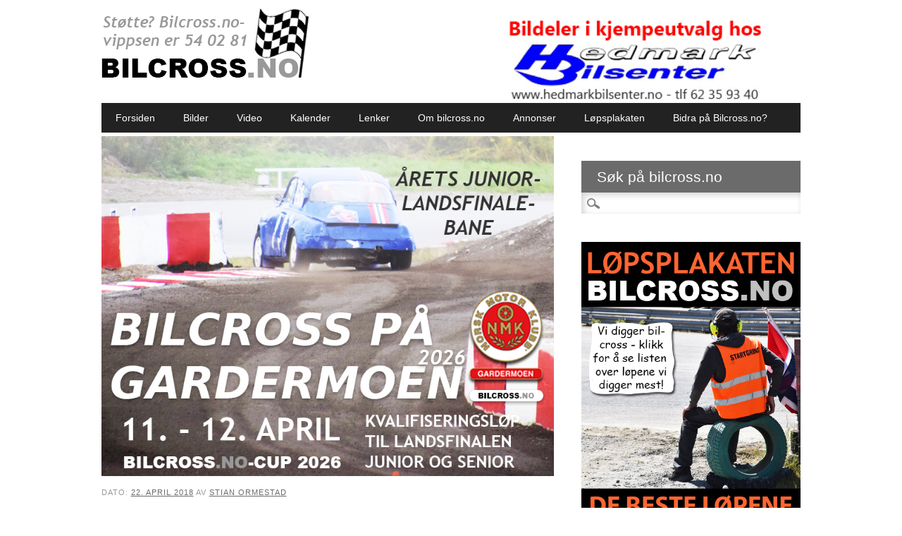

--- FILE ---
content_type: text/html; charset=UTF-8
request_url: https://www.bilcross.no/2018/04/22/tro-ei-stian-hoels-forste-seier/
body_size: 80430
content:
<!DOCTYPE html>

<html lang="nb-NO" class="no-js">

<head>

<meta charset="UTF-8" />

<meta name="viewport" content="width=device-width, initial-scale=1" />

<title>Tro det eller ei - dette var Stian Hoels første seier! - Bilcross.no</title>

<link rel="profile" href="http://gmpg.org/xfn/11" />

<link rel="pingback" href="https://www.bilcross.no/xmlrpc.php" />



<meta name='robots' content='index, follow, max-image-preview:large, max-snippet:-1, max-video-preview:-1' />

	<!-- This site is optimized with the Yoast SEO plugin v20.11 - https://yoast.com/wordpress/plugins/seo/ -->
	<link rel="canonical" href="https://www.bilcross.no/2018/04/22/tro-ei-stian-hoels-forste-seier/" />
	<meta property="og:locale" content="nb_NO" />
	<meta property="og:type" content="article" />
	<meta property="og:title" content="Tro det eller ei - dette var Stian Hoels første seier! - Bilcross.no" />
	<meta property="og:description" content="ROPPECROSSEN: Stian Hoel har alltid hengt med i toppen, men aldri klatret helt til topps før i Roppecrossen 2018. Se Bilcross.no-bildene fra Roppecrossen 2018 – oppdatert! Roppecrossen 2018 gikk av stabelen lørdag 21. april, etter en enorm dugnadsinnsats for å få banen klar etter en lang og snørik vinter. Det ble noen som fikk hilse grundig på [&hellip;]" />
	<meta property="og:url" content="https://www.bilcross.no/2018/04/22/tro-ei-stian-hoels-forste-seier/" />
	<meta property="og:site_name" content="Bilcross.no" />
	<meta property="article:publisher" content="https://www.facebook.com/bilcross.no/" />
	<meta property="article:published_time" content="2018-04-22T09:07:20+00:00" />
	<meta property="article:modified_time" content="2018-04-22T09:31:26+00:00" />
	<meta property="og:image" content="https://bilcross.blob.core.windows.net/files/2018/04/BC18_ROPPECROSSEN_300.jpg" />
	<meta property="og:image:width" content="6000" />
	<meta property="og:image:height" content="4000" />
	<meta property="og:image:type" content="image/jpeg" />
	<meta name="author" content="Stian Ormestad" />
	<meta name="twitter:card" content="summary_large_image" />
	<meta name="twitter:label1" content="Skrevet av" />
	<meta name="twitter:data1" content="Stian Ormestad" />
	<meta name="twitter:label2" content="Ansl. lesetid" />
	<meta name="twitter:data2" content="6 minutter" />
	<script type="application/ld+json" class="yoast-schema-graph">{"@context":"https://schema.org","@graph":[{"@type":"WebPage","@id":"https://www.bilcross.no/2018/04/22/tro-ei-stian-hoels-forste-seier/","url":"https://www.bilcross.no/2018/04/22/tro-ei-stian-hoels-forste-seier/","name":"Tro det eller ei - dette var Stian Hoels første seier! - Bilcross.no","isPartOf":{"@id":"https://www.bilcross.no/#website"},"primaryImageOfPage":{"@id":"https://www.bilcross.no/2018/04/22/tro-ei-stian-hoels-forste-seier/#primaryimage"},"image":{"@id":"https://www.bilcross.no/2018/04/22/tro-ei-stian-hoels-forste-seier/#primaryimage"},"thumbnailUrl":"https://bilcross.blob.core.windows.net/files/2018/04/BC18_ROPPECROSSEN_300.jpg","datePublished":"2018-04-22T09:07:20+00:00","dateModified":"2018-04-22T09:31:26+00:00","author":{"@id":"https://www.bilcross.no/#/schema/person/25567728d99ba2f8434671cc880ee066"},"breadcrumb":{"@id":"https://www.bilcross.no/2018/04/22/tro-ei-stian-hoels-forste-seier/#breadcrumb"},"inLanguage":"nb-NO","potentialAction":[{"@type":"ReadAction","target":["https://www.bilcross.no/2018/04/22/tro-ei-stian-hoels-forste-seier/"]}]},{"@type":"ImageObject","inLanguage":"nb-NO","@id":"https://www.bilcross.no/2018/04/22/tro-ei-stian-hoels-forste-seier/#primaryimage","url":"https://bilcross.blob.core.windows.net/files/2018/04/BC18_ROPPECROSSEN_300.jpg","contentUrl":"https://bilcross.blob.core.windows.net/files/2018/04/BC18_ROPPECROSSEN_300.jpg","width":6000,"height":4000},{"@type":"BreadcrumbList","@id":"https://www.bilcross.no/2018/04/22/tro-ei-stian-hoels-forste-seier/#breadcrumb","itemListElement":[{"@type":"ListItem","position":1,"name":"Hjem","item":"https://www.bilcross.no/"},{"@type":"ListItem","position":2,"name":"Tro det eller ei &#8211; dette var Stian Hoels første seier!"}]},{"@type":"WebSite","@id":"https://www.bilcross.no/#website","url":"https://www.bilcross.no/","name":"Bilcross.no","description":"bilsport på sitt beste og billigste","potentialAction":[{"@type":"SearchAction","target":{"@type":"EntryPoint","urlTemplate":"https://www.bilcross.no/?s={search_term_string}"},"query-input":"required name=search_term_string"}],"inLanguage":"nb-NO"},{"@type":"Person","@id":"https://www.bilcross.no/#/schema/person/25567728d99ba2f8434671cc880ee066","name":"Stian Ormestad","image":{"@type":"ImageObject","inLanguage":"nb-NO","@id":"https://www.bilcross.no/#/schema/person/image/","url":"https://secure.gravatar.com/avatar/8870897f07eccb5dfaeef54d783067e1?s=96&d=mm&r=g","contentUrl":"https://secure.gravatar.com/avatar/8870897f07eccb5dfaeef54d783067e1?s=96&d=mm&r=g","caption":"Stian Ormestad"},"url":"https://www.bilcross.no/author/stian/"}]}</script>
	<!-- / Yoast SEO plugin. -->


<link rel="alternate" type="application/rss+xml" title="Bilcross.no &raquo; strøm" href="https://www.bilcross.no/feed/" />
<link rel="alternate" type="application/rss+xml" title="Bilcross.no &raquo; kommentarstrøm" href="https://www.bilcross.no/comments/feed/" />
<link rel="alternate" type="application/rss+xml" title="Bilcross.no &raquo; Tro det eller ei &#8211; dette var Stian Hoels første seier! kommentarstrøm" href="https://www.bilcross.no/2018/04/22/tro-ei-stian-hoels-forste-seier/feed/" />
<script type="text/javascript">
window._wpemojiSettings = {"baseUrl":"https:\/\/s.w.org\/images\/core\/emoji\/14.0.0\/72x72\/","ext":".png","svgUrl":"https:\/\/s.w.org\/images\/core\/emoji\/14.0.0\/svg\/","svgExt":".svg","source":{"concatemoji":"https:\/\/www.bilcross.no\/wp-includes\/js\/wp-emoji-release.min.js?ver=875f62a869e28482c8277400a69b0fdb"}};
/*! This file is auto-generated */
!function(e,a,t){var n,r,o,i=a.createElement("canvas"),p=i.getContext&&i.getContext("2d");function s(e,t){p.clearRect(0,0,i.width,i.height),p.fillText(e,0,0);e=i.toDataURL();return p.clearRect(0,0,i.width,i.height),p.fillText(t,0,0),e===i.toDataURL()}function c(e){var t=a.createElement("script");t.src=e,t.defer=t.type="text/javascript",a.getElementsByTagName("head")[0].appendChild(t)}for(o=Array("flag","emoji"),t.supports={everything:!0,everythingExceptFlag:!0},r=0;r<o.length;r++)t.supports[o[r]]=function(e){if(p&&p.fillText)switch(p.textBaseline="top",p.font="600 32px Arial",e){case"flag":return s("\ud83c\udff3\ufe0f\u200d\u26a7\ufe0f","\ud83c\udff3\ufe0f\u200b\u26a7\ufe0f")?!1:!s("\ud83c\uddfa\ud83c\uddf3","\ud83c\uddfa\u200b\ud83c\uddf3")&&!s("\ud83c\udff4\udb40\udc67\udb40\udc62\udb40\udc65\udb40\udc6e\udb40\udc67\udb40\udc7f","\ud83c\udff4\u200b\udb40\udc67\u200b\udb40\udc62\u200b\udb40\udc65\u200b\udb40\udc6e\u200b\udb40\udc67\u200b\udb40\udc7f");case"emoji":return!s("\ud83e\udef1\ud83c\udffb\u200d\ud83e\udef2\ud83c\udfff","\ud83e\udef1\ud83c\udffb\u200b\ud83e\udef2\ud83c\udfff")}return!1}(o[r]),t.supports.everything=t.supports.everything&&t.supports[o[r]],"flag"!==o[r]&&(t.supports.everythingExceptFlag=t.supports.everythingExceptFlag&&t.supports[o[r]]);t.supports.everythingExceptFlag=t.supports.everythingExceptFlag&&!t.supports.flag,t.DOMReady=!1,t.readyCallback=function(){t.DOMReady=!0},t.supports.everything||(n=function(){t.readyCallback()},a.addEventListener?(a.addEventListener("DOMContentLoaded",n,!1),e.addEventListener("load",n,!1)):(e.attachEvent("onload",n),a.attachEvent("onreadystatechange",function(){"complete"===a.readyState&&t.readyCallback()})),(e=t.source||{}).concatemoji?c(e.concatemoji):e.wpemoji&&e.twemoji&&(c(e.twemoji),c(e.wpemoji)))}(window,document,window._wpemojiSettings);
</script>
<style type="text/css">
img.wp-smiley,
img.emoji {
	display: inline !important;
	border: none !important;
	box-shadow: none !important;
	height: 1em !important;
	width: 1em !important;
	margin: 0 0.07em !important;
	vertical-align: -0.1em !important;
	background: none !important;
	padding: 0 !important;
}
</style>
	<link rel='stylesheet' id='classic-theme-styles-css' href='https://www.bilcross.no/wp-includes/css/classic-themes.min.css?ver=875f62a869e28482c8277400a69b0fdb' type='text/css' media='all' />
<link rel='stylesheet' id='wc-gallery-style-css' href='https://www.bilcross.no/wp-content/plugins/wc-gallery/includes/css/style.css?ver=1.67' type='text/css' media='all' />
<link rel='stylesheet' id='wc-gallery-popup-style-css' href='https://www.bilcross.no/wp-content/plugins/wc-gallery/includes/css/magnific-popup.css?ver=1.1.0' type='text/css' media='all' />
<link rel='stylesheet' id='wc-gallery-flexslider-style-css' href='https://www.bilcross.no/wp-content/plugins/wc-gallery/includes/vendors/flexslider/flexslider.css?ver=2.6.1' type='text/css' media='all' />
<link rel='stylesheet' id='wc-gallery-owlcarousel-style-css' href='https://www.bilcross.no/wp-content/plugins/wc-gallery/includes/vendors/owlcarousel/assets/owl.carousel.css?ver=2.1.4' type='text/css' media='all' />
<link rel='stylesheet' id='wc-gallery-owlcarousel-theme-style-css' href='https://www.bilcross.no/wp-content/plugins/wc-gallery/includes/vendors/owlcarousel/assets/owl.theme.default.css?ver=2.1.4' type='text/css' media='all' />
<link rel='stylesheet' id='wp-polls-css' href='https://www.bilcross.no/wp-content/plugins/wp-polls/polls-css.css?ver=2.77.1' type='text/css' media='all' />
<style id='wp-polls-inline-css' type='text/css'>
.wp-polls .pollbar {
	margin: 1px;
	font-size: 6px;
	line-height: 8px;
	height: 8px;
	background-image: url('https://www.bilcross.no/wp-content/plugins/wp-polls/images/default/pollbg.gif');
	border: 1px solid #c8c8c8;
}

</style>
<link rel='stylesheet' id='newswire_style-css' href='https://www.bilcross.no/wp-content/themes/the-newswire/style.css?ver=875f62a869e28482c8277400a69b0fdb' type='text/css' media='all' />
<script type='text/javascript' src='https://www.bilcross.no/wp-includes/js/jquery/jquery.min.js?ver=3.6.4' id='jquery-core-js'></script>
<script type='text/javascript' src='https://www.bilcross.no/wp-includes/js/jquery/jquery-migrate.min.js?ver=3.4.0' id='jquery-migrate-js'></script>
<script type='text/javascript' id='samLayout-js-extra'>
/* <![CDATA[ */
var samAjax = {"ajaxurl":"https:\/\/www.bilcross.no\/wp-content\/plugins\/simple-ads-manager\/sam-ajax.php","loadurl":"https:\/\/www.bilcross.no\/wp-content\/plugins\/simple-ads-manager\/sam-ajax-loader.php","load":"","mailer":"1","clauses":"[base64]","doStats":"0","container":"sam-container","place":"sam-place","ad":"sam-ad"};
/* ]]> */
</script>
<script type='text/javascript' src='https://www.bilcross.no/wp-content/plugins/simple-ads-manager/js/sam-layout.min.js?ver=2.9.8.125' id='samLayout-js'></script>
<script type='text/javascript' src='https://www.bilcross.no/wp-content/themes/the-newswire/library/js/modernizr-2.6.2.min.js?ver=2.6.2' id='modernizr-js'></script>
<script type='text/javascript' src='https://www.bilcross.no/wp-includes/js/imagesloaded.min.js?ver=4.1.4' id='imagesloaded-js'></script>
<script type='text/javascript' src='https://www.bilcross.no/wp-content/themes/the-newswire/library/js/jquery.cycle2.min.js?ver=875f62a869e28482c8277400a69b0fdb' id='cycle2-js'></script>
<script type='text/javascript' src='https://www.bilcross.no/wp-content/themes/the-newswire/library/js/jquery.cycle2.tile.min.js?ver=875f62a869e28482c8277400a69b0fdb' id='cycle2_tile-js'></script>
<script type='text/javascript' src='https://www.bilcross.no/wp-content/themes/the-newswire/library/js/jquery.cycle2.shuffle.min.js?ver=875f62a869e28482c8277400a69b0fdb' id='cycle2_shuffle-js'></script>
<script type='text/javascript' src='https://www.bilcross.no/wp-content/themes/the-newswire/library/js/jquery.cycle2.scrollVert.min.js?ver=875f62a869e28482c8277400a69b0fdb' id='cycle2_scrollvert-js'></script>
<script type='text/javascript' src='https://www.bilcross.no/wp-includes/js/masonry.min.js?ver=4.2.2' id='masonry-js'></script>
<script type='text/javascript' src='https://www.bilcross.no/wp-includes/js/jquery/jquery.masonry.min.js?ver=3.1.2b' id='jquery-masonry-js'></script>
<script type='text/javascript' src='https://www.bilcross.no/wp-content/themes/the-newswire/library/js/scripts.js?ver=1.0.0' id='newswire_custom_js-js'></script>
<link rel="https://api.w.org/" href="https://www.bilcross.no/wp-json/" /><link rel="alternate" type="application/json" href="https://www.bilcross.no/wp-json/wp/v2/posts/13815" /><link rel="EditURI" type="application/rsd+xml" title="RSD" href="https://www.bilcross.no/xmlrpc.php?rsd" />
<link rel="wlwmanifest" type="application/wlwmanifest+xml" href="https://www.bilcross.no/wp-includes/wlwmanifest.xml" />

<link rel='shortlink' href='https://www.bilcross.no/?p=13815' />
<link rel="alternate" type="application/json+oembed" href="https://www.bilcross.no/wp-json/oembed/1.0/embed?url=https%3A%2F%2Fwww.bilcross.no%2F2018%2F04%2F22%2Ftro-ei-stian-hoels-forste-seier%2F" />
<link rel="alternate" type="text/xml+oembed" href="https://www.bilcross.no/wp-json/oembed/1.0/embed?url=https%3A%2F%2Fwww.bilcross.no%2F2018%2F04%2F22%2Ftro-ei-stian-hoels-forste-seier%2F&#038;format=xml" />
	<style id="newswire-color-settings">
		        a, a:visited, .entry-title a:hover, .post-content ol li:before, .post-content ul li:before, .colortxt { 
            color: #6b6b6b;
        }
        
        #search-box-wrap, #social-media a, #search-icon, nav[role=navigation] .menu > ul li a:hover, nav[role=navigation] .menu ul li.current-menu-item a, .nav ul li.current_page_item a, nav[role=navigation] .menu ul li.current_page_item a, .cat-meta-color, .colorbar, .pagination li a:hover, .pagination li.active a, #comment-nav-above a, #comment-nav-below a, #nav-above a:hover, #nav-below a:hover, #image-navigation a:hover, #sidebar .widget-title,  .commentlist .comment-reply-link, .commentlist .comment-reply-login, #respond #submit:hover {
            background-color: #6b6b6b;
        }
        
				
				
		    </style>
	






</head>



<body class="post-template-default single single-post postid-13815 single-format-standard">












<div id="wrapper">



    <div id="search-box-wrap">

        <div id="search-box">

           <div id="close-x">x</div>

           <form role="search" method="get" id="searchform" class="searchform" action="https://www.bilcross.no/">
				<div>
					<label class="screen-reader-text" for="s">Søk etter:</label>
					<input type="text" value="" name="s" id="s" />
					<input type="submit" id="searchsubmit" value="Søk" />
				</div>
			</form>
        </div>

    </div>

    

    <div id="container">

        

    

        <header id="branding" role="banner">

      



          <div id="top-head" >





           





            <div id="top-nav" class="clearfix">

 

              <!--  <div class="cur-date">19. January 2026</div>-->

                
            </div>

          

            <div id="social-media">

            

                
                

                
                

                
                

                
                

                
                

                
                

                
                

                
                

                
                

                
                

                
                

                
                

                
                

             <!--   <div id="search-icon"></div>-->

    

            </div>

            

          </div>

        

          <div id="inner-header" class="clearfix">

          

            <div id="site-heading">

                
                <div id="site-logo"><a href="https://www.bilcross.no/" title="Bilcross.no" rel="home"><img src="https://bilcross.blob.core.windows.net/files/2023/01/logo-nettside-2023_NETT.jpg" alt="Bilcross.no" /></a></div>

                
            </div>

            

            

              <div id="newswire-banner" style="padding-top:20px">

          	
<!-- Add 468x60 Banner Code Below This Comment -->

<div class="ad"><div id='c4034_89_1' class='sam-container sam-place' data-sam='1'><a  href='https://www.hedmarkbilsenter.no/' target='_blank'><img src='https://bilcross.blob.core.windows.net/files/2024/12/Hedemark-bilsenter-logo-annonse-2025_NETT.jpg'  alt=''  /></a></div></div>

          </div>

    

            <div class="clearfix"></div>

          </div>

          

            <nav id="access" role="navigation">

                <h1 class="assistive-text section-heading">Main menu</h1>

                <div class="skip-link screen-reader-text"><a href="#content" title="Skip to content">Skip to content</a></div>

    

                <div class="menu"><ul id="menu-meny" class="menu"><li id="menu-item-30" class="menu-item menu-item-type-custom menu-item-object-custom menu-item-30"><a href="/">Forsiden</a></li>
<li id="menu-item-27" class="menu-item menu-item-type-taxonomy menu-item-object-category menu-item-27"><a href="https://www.bilcross.no/category/bilder/">Bilder</a></li>
<li id="menu-item-28" class="menu-item menu-item-type-taxonomy menu-item-object-category menu-item-28"><a href="https://www.bilcross.no/category/filmer/">Video</a></li>
<li id="menu-item-432" class="menu-item menu-item-type-post_type menu-item-object-page menu-item-432"><a href="https://www.bilcross.no/kalender/">Kalender</a></li>
<li id="menu-item-34" class="menu-item menu-item-type-post_type menu-item-object-page menu-item-34"><a href="https://www.bilcross.no/lenker/">Lenker</a></li>
<li id="menu-item-44" class="menu-item menu-item-type-post_type menu-item-object-page menu-item-44"><a href="https://www.bilcross.no/om-bilcross-no/">Om bilcross.no</a></li>
<li id="menu-item-470" class="menu-item menu-item-type-post_type menu-item-object-page menu-item-470"><a href="https://www.bilcross.no/annonser-pa-bilcross-no/">Annonser</a></li>
<li id="menu-item-562" class="menu-item menu-item-type-post_type menu-item-object-page menu-item-562"><a href="https://www.bilcross.no/lopsplakaten-bilcross-no/">Løpsplakaten</a></li>
<li id="menu-item-42946" class="menu-item menu-item-type-post_type menu-item-object-page menu-item-42946"><a href="https://www.bilcross.no/bidra-pa-bilcross-no/">Bidra på Bilcross.no?</a></li>
</ul></div>
    

            </nav><!-- #access -->

    

        </header><!-- #branding -->


<div id="content" class="clearfix">

    <div id="main" class="col620 clearfix" role="main">

        
            <article id="post-13815" class="post-13815 post type-post status-publish format-standard has-post-thumbnail hentry category-lop tag-nmk-nedre-hallingdal tag-ole-henry-steinsholt tag-roppecrossen tag-roppemoen tag-stian-hoel">
    <header class="entry-header">
        <!-- AD place 3-->
        <div class="ad"><div id='c5913_86_3' class='sam-container sam-place' data-sam='1'><a  href='https://nmkgardermoen.no/' target='_blank'><img src='https://bilcross.blob.core.windows.net/files/2025/11/NMK-GARDERMOEN-2026_NETT.jpg'  alt=''  /></a></div></div>        <div class="entry-meta" style="margin-top: 10px;margin-bottom: 30px">
            <span class="sep">Dato: </span><a href="https://www.bilcross.no/2018/04/22/tro-ei-stian-hoels-forste-seier/" title="11:07" rel="bookmark"><time class="entry-date" datetime="2018-04-22T11:07:20+02:00">22. april 2018</time></a><span class="byline"> <span class="sep"> av </span> <span class="author vcard"><a class="url fn n" href="https://www.bilcross.no/author/stian/" title="Vis alle av Stian Ormestad" rel="author">Stian Ormestad</a></span></span>        </div><!-- .entry-meta -->
        <h1 class="entry-title">Tro det eller ei &#8211; dette var Stian Hoels første seier!</h1>
    </header><!-- .entry-header -->
    <div class="entry-content post-content">
        <div id="attachment_13808" style="width: 645px" class="wp-caption alignnone"><img aria-describedby="caption-attachment-13808" decoding="async" class="wp-image-13808 size-large" src="https://bilcross.blob.core.windows.net/files/2018/04/BC18_ROPPECROSSEN_300-1024x683.jpg" alt="" width="635" height="424" srcset="https://bilcross.blob.core.windows.net/files/2018/04/BC18_ROPPECROSSEN_300-1024x683.jpg 1024w, https://bilcross.blob.core.windows.net/files/2018/04/BC18_ROPPECROSSEN_300-300x200.jpg 300w, https://bilcross.blob.core.windows.net/files/2018/04/BC18_ROPPECROSSEN_300-768x512.jpg 768w, https://bilcross.blob.core.windows.net/files/2018/04/BC18_ROPPECROSSEN_300-250x167.jpg 250w, https://bilcross.blob.core.windows.net/files/2018/04/BC18_ROPPECROSSEN_300-550x367.jpg 550w, https://bilcross.blob.core.windows.net/files/2018/04/BC18_ROPPECROSSEN_300-800x533.jpg 800w, https://bilcross.blob.core.windows.net/files/2018/04/BC18_ROPPECROSSEN_300-270x180.jpg 270w, https://bilcross.blob.core.windows.net/files/2018/04/BC18_ROPPECROSSEN_300-450x300.jpg 450w, https://bilcross.blob.core.windows.net/files/2018/04/BC18_ROPPECROSSEN_300-750x500.jpg 750w" sizes="(max-width: 635px) 100vw, 635px" /><p id="caption-attachment-13808" class="wp-caption-text">LÅ BAK I SØLESPRUTEN: Stian Hoel (NMK Gjøvik) kjørte perfekt taktikk &#8211; og vant! Foto: Stian Ormestad.</p></div>
<p><strong>ROPPECROSSEN: Stian Hoel har alltid hengt med i toppen, men aldri klatret helt til topps før i Roppecrossen 2018.</strong></p>
<div id='c9104_29_4' class='sam-container sam-ad'><a  href='http://www.nmkaremark.no/' target='_blank' ><img src='https://bilcross.blob.core.windows.net/files/2025/01/NMK_AREMARK_2025_NETT.jpg'  /></a></div>
<h3>Se <a href="https://www.facebook.com/media/set/?set=a.2008257105911882.1073741926.187450857992525&amp;type=1&amp;l=ed7c448fe7">Bilcross.no-bildene fra Roppecrossen 2018</a> – oppdatert!</h3>
<p>Roppecrossen 2018 gikk av stabelen lørdag 21. april, etter <a href="http://www.bilcross.no/2018/03/15/sno-midten-av-mars/">en enorm dugnadsinnsats for å få banen klar etter en lang og snørik vinter</a>. Det ble noen som fikk hilse grundig på brøytekantene i løpet av tre omganger og finaler.</p>
<div id="attachment_13678" style="width: 160px" class="wp-caption alignleft"><img aria-describedby="caption-attachment-13678" decoding="async" loading="lazy" class="wp-image-13678 size-thumbnail" src="https://bilcross.blob.core.windows.net/files/2018/04/BC18_ROPPECROSSEN_012-150x150.jpg" alt="" width="150" height="150" srcset="https://bilcross.blob.core.windows.net/files/2018/04/BC18_ROPPECROSSEN_012-150x150.jpg 150w, https://bilcross.blob.core.windows.net/files/2018/04/BC18_ROPPECROSSEN_012-48x48.jpg 48w, https://bilcross.blob.core.windows.net/files/2018/04/BC18_ROPPECROSSEN_012-300x300.jpg 300w" sizes="(max-width: 150px) 100vw, 150px" /><p id="caption-attachment-13678" class="wp-caption-text">MYE PUBLIKUM: Bilcrossfolket er lei av vinter og snø, og trakk i store mengder til Flå og Roppemoen lørdag 21. april. Her sørget stor dugnadsinnsats for at banen var klar for Roppecrossen 2018. Foto: Stian Ormestad.</p></div>
<h3>A-finale-surr</h3>
<p><strong>Men på banen var det perfekte forhold, tørt og fint og med en strålende vårsol som gjorde at det måtte vannes i preppepausene. </strong></p>
<p><strong>Arrangementet gikk unna i et forrykende tempo, og hadde det ikke vært for surret i A-finalen ville Roppcrossen gått uten en eneste ripe i lakken.</strong></p>
<p>Men etter en klar tyvstart, ble feltet stoppet og en ny start gikk. Også denne gangen blinket det rødt i lampene over startstrekken, men det så ikke alle.</p>
<p>Fjorårsvinneren Bjørnar Endrerud (NMK Nedre Hallingdal) var den som mest tydelig bremset helt opp &#8211; som helt korrekt er når det blinker rødt.</p>
<p>Rødblinket ble skrudd av, og A-finalen ble kjørt i fire av fem runder før den helt på tampen ble rødflagget. Bedre sent enn aldri er det noe som heter, men det hjelper ikke de som vraka i løpet av rundene som ble kjørt.</p>
<p><strong>Begge brødrene Endrerud sto igjen i brøytekanten. Lillebror Vegard kom ikke til omstarten etter å ha mistet det ene bakhjulet og i tillegg manglet det litt ruter og diverse på hans VW boble. </strong></p>
<p><strong>Storebror Endrerud stilte med en tydelig preget Ford Escort i omstarten, for å forsvare fjorårsseieren.</strong></p>
<p>Det så lenge godt ut for Bjørnar, som tok ledelsen med sin vanvittige Ford Escort.</p>
<div id="attachment_13789" style="width: 645px" class="wp-caption alignnone"><img aria-describedby="caption-attachment-13789" decoding="async" loading="lazy" class="wp-image-13789 size-large" src="https://bilcross.blob.core.windows.net/files/2018/04/BC18_ROPPECROSSEN_233-1024x683.jpg" alt="" width="635" height="424" srcset="https://bilcross.blob.core.windows.net/files/2018/04/BC18_ROPPECROSSEN_233-1024x683.jpg 1024w, https://bilcross.blob.core.windows.net/files/2018/04/BC18_ROPPECROSSEN_233-300x200.jpg 300w, https://bilcross.blob.core.windows.net/files/2018/04/BC18_ROPPECROSSEN_233-768x512.jpg 768w, https://bilcross.blob.core.windows.net/files/2018/04/BC18_ROPPECROSSEN_233-250x167.jpg 250w, https://bilcross.blob.core.windows.net/files/2018/04/BC18_ROPPECROSSEN_233-550x367.jpg 550w, https://bilcross.blob.core.windows.net/files/2018/04/BC18_ROPPECROSSEN_233-800x533.jpg 800w, https://bilcross.blob.core.windows.net/files/2018/04/BC18_ROPPECROSSEN_233-270x180.jpg 270w, https://bilcross.blob.core.windows.net/files/2018/04/BC18_ROPPECROSSEN_233-450x300.jpg 450w, https://bilcross.blob.core.windows.net/files/2018/04/BC18_ROPPECROSSEN_233-750x500.jpg 750w" sizes="(max-width: 635px) 100vw, 635px" /><p id="caption-attachment-13789" class="wp-caption-text">BRØDREDUELL: Lillebror Vegard og storebror Bjørnar Endrerud (NMK Nedre Hallingdal) møtes i A-finalen etter tre strake heatseiere hver. Foto: Stian Ormestad.</p></div>
<p><img decoding="async" loading="lazy" class="alignnone size-large wp-image-13790" src="https://bilcross.blob.core.windows.net/files/2018/04/BC18_ROPPECROSSEN_234-1024x683.jpg" alt="" width="635" height="424" srcset="https://bilcross.blob.core.windows.net/files/2018/04/BC18_ROPPECROSSEN_234-1024x683.jpg 1024w, https://bilcross.blob.core.windows.net/files/2018/04/BC18_ROPPECROSSEN_234-300x200.jpg 300w, https://bilcross.blob.core.windows.net/files/2018/04/BC18_ROPPECROSSEN_234-768x512.jpg 768w, https://bilcross.blob.core.windows.net/files/2018/04/BC18_ROPPECROSSEN_234-250x167.jpg 250w, https://bilcross.blob.core.windows.net/files/2018/04/BC18_ROPPECROSSEN_234-550x367.jpg 550w, https://bilcross.blob.core.windows.net/files/2018/04/BC18_ROPPECROSSEN_234-800x533.jpg 800w, https://bilcross.blob.core.windows.net/files/2018/04/BC18_ROPPECROSSEN_234-270x180.jpg 270w, https://bilcross.blob.core.windows.net/files/2018/04/BC18_ROPPECROSSEN_234-450x300.jpg 450w, https://bilcross.blob.core.windows.net/files/2018/04/BC18_ROPPECROSSEN_234-750x500.jpg 750w" sizes="(max-width: 635px) 100vw, 635px" /></p>
<p><img decoding="async" loading="lazy" class="alignnone size-large wp-image-13792" src="https://bilcross.blob.core.windows.net/files/2018/04/BC18_ROPPECROSSEN_236-1024x683.jpg" alt="" width="635" height="424" srcset="https://bilcross.blob.core.windows.net/files/2018/04/BC18_ROPPECROSSEN_236-1024x683.jpg 1024w, https://bilcross.blob.core.windows.net/files/2018/04/BC18_ROPPECROSSEN_236-300x200.jpg 300w, https://bilcross.blob.core.windows.net/files/2018/04/BC18_ROPPECROSSEN_236-768x512.jpg 768w, https://bilcross.blob.core.windows.net/files/2018/04/BC18_ROPPECROSSEN_236-250x167.jpg 250w, https://bilcross.blob.core.windows.net/files/2018/04/BC18_ROPPECROSSEN_236-550x367.jpg 550w, https://bilcross.blob.core.windows.net/files/2018/04/BC18_ROPPECROSSEN_236-800x533.jpg 800w, https://bilcross.blob.core.windows.net/files/2018/04/BC18_ROPPECROSSEN_236-270x180.jpg 270w, https://bilcross.blob.core.windows.net/files/2018/04/BC18_ROPPECROSSEN_236-450x300.jpg 450w, https://bilcross.blob.core.windows.net/files/2018/04/BC18_ROPPECROSSEN_236-750x500.jpg 750w" sizes="(max-width: 635px) 100vw, 635px" /></p>
<div id="attachment_13796" style="width: 645px" class="wp-caption alignnone"><img aria-describedby="caption-attachment-13796" decoding="async" loading="lazy" class="wp-image-13796 size-large" src="https://bilcross.blob.core.windows.net/files/2018/04/BC18_ROPPECROSSEN_239_3-1024x683.jpg" alt="" width="635" height="424" srcset="https://bilcross.blob.core.windows.net/files/2018/04/BC18_ROPPECROSSEN_239_3-1024x683.jpg 1024w, https://bilcross.blob.core.windows.net/files/2018/04/BC18_ROPPECROSSEN_239_3-300x200.jpg 300w, https://bilcross.blob.core.windows.net/files/2018/04/BC18_ROPPECROSSEN_239_3-768x512.jpg 768w, https://bilcross.blob.core.windows.net/files/2018/04/BC18_ROPPECROSSEN_239_3-250x167.jpg 250w, https://bilcross.blob.core.windows.net/files/2018/04/BC18_ROPPECROSSEN_239_3-550x367.jpg 550w, https://bilcross.blob.core.windows.net/files/2018/04/BC18_ROPPECROSSEN_239_3-800x533.jpg 800w, https://bilcross.blob.core.windows.net/files/2018/04/BC18_ROPPECROSSEN_239_3-270x180.jpg 270w, https://bilcross.blob.core.windows.net/files/2018/04/BC18_ROPPECROSSEN_239_3-450x300.jpg 450w, https://bilcross.blob.core.windows.net/files/2018/04/BC18_ROPPECROSSEN_239_3-750x500.jpg 750w" sizes="(max-width: 635px) 100vw, 635px" /><p id="caption-attachment-13796" class="wp-caption-text">FERDIGKJØRT: Vegard Endrerud (NMK Nedre Hallingdal) kjørte fantastisk med VW boble, men etter tre heatseiere endte det i brøytekanten sammen med storebror Bjørnar i A-finalen. Foto: Stian Ormestad.</p></div>
<h3>&#8211; Det er jo hyggelig at du tror jeg har vunnet så mye!</h3>
<p>Men så gikk det helt i ball for fjorårsvinner Bjørnar Endrerud med en snurr, og så smeller Hallvard Sundgvist (NMK Nedre Hallingdal) i sin klubbkompis &#8211; og han blir stående etter en runde av A-finalen, etter et finalerace av dimensjoner: Hallvard startet helt nede i D-finalen!</p>
<div id="attachment_13787" style="width: 160px" class="wp-caption alignleft"><img aria-describedby="caption-attachment-13787" decoding="async" loading="lazy" class="wp-image-13787 size-thumbnail" src="https://bilcross.blob.core.windows.net/files/2018/04/BC18_ROPPECROSSEN_225_2-150x150.jpg" alt="" width="150" height="150" srcset="https://bilcross.blob.core.windows.net/files/2018/04/BC18_ROPPECROSSEN_225_2-150x150.jpg 150w, https://bilcross.blob.core.windows.net/files/2018/04/BC18_ROPPECROSSEN_225_2-48x48.jpg 48w, https://bilcross.blob.core.windows.net/files/2018/04/BC18_ROPPECROSSEN_225_2-300x300.jpg 300w" sizes="(max-width: 150px) 100vw, 150px" /><p id="caption-attachment-13787" class="wp-caption-text">FINALERACE: Hallvard Sundqvist (NMK Nedre Hallingdal) vant D-, C- og B-finale, før det ble bom stopp i A-finalen. Foto: Stian Ormestad.</p></div>
<p>Da overtok Kjell Morten Snøan (NMK Støren) ledelsen med Honda, men en luring hadde spart alternativsporet mens all dramatikken utspant seg i teten:</p>
<p>Stian Hoel (NMK Gjøvik) vaket som gjedda i sivet langt der bak med sin ugjenkjennelige Mazda, rundbulka og full av søle og skitt.</p>
<p><strong>&#8211; Dette var min første seier, jubler Stian etter målgang. Hvorpå Bilcross.no må forsikre seg &#8211; kan det stemme? 22-åringen har alltid hengt med i toppen, og etter hva vi trodde var bare dette enda en seier i en lang seiersrekke?</strong></p>
<p><strong>&#8211; Nei, jeg har aldri vunnet i åpen klasse, forsikrer Stian til Bilcross.no. Mange 2. &#8211; 3. og videre nedover til 6. plasser i A-finaler det er det blitt. Og han var med på vinnerlaget i fjorårets Dreamteam på Starmoen. Og hvis vi husker noen år tilbake i tid ble det noen seire i juniorklassen.</strong></p>
<p><strong>&#8211; Det er jo hyggelig at du tror jeg har vunnet så fryktelig mye, men nei. Derfor smaker det ekstra godt &#8211; nå som det ENDELIG ble toppen av pallen i åpen klasse! Det tok jo noen år&#8230;., sier Stian og ler.</strong></p>
<div id="attachment_13804" style="width: 645px" class="wp-caption alignnone"><img aria-describedby="caption-attachment-13804" decoding="async" loading="lazy" class="wp-image-13804 size-large" src="https://bilcross.blob.core.windows.net/files/2018/04/BC18_ROPPECROSSEN_266-1024x683.jpg" alt="" width="635" height="424" srcset="https://bilcross.blob.core.windows.net/files/2018/04/BC18_ROPPECROSSEN_266-1024x683.jpg 1024w, https://bilcross.blob.core.windows.net/files/2018/04/BC18_ROPPECROSSEN_266-300x200.jpg 300w, https://bilcross.blob.core.windows.net/files/2018/04/BC18_ROPPECROSSEN_266-768x512.jpg 768w, https://bilcross.blob.core.windows.net/files/2018/04/BC18_ROPPECROSSEN_266-250x167.jpg 250w, https://bilcross.blob.core.windows.net/files/2018/04/BC18_ROPPECROSSEN_266-550x367.jpg 550w, https://bilcross.blob.core.windows.net/files/2018/04/BC18_ROPPECROSSEN_266-800x533.jpg 800w, https://bilcross.blob.core.windows.net/files/2018/04/BC18_ROPPECROSSEN_266-270x180.jpg 270w, https://bilcross.blob.core.windows.net/files/2018/04/BC18_ROPPECROSSEN_266-450x300.jpg 450w, https://bilcross.blob.core.windows.net/files/2018/04/BC18_ROPPECROSSEN_266-750x500.jpg 750w" sizes="(max-width: 635px) 100vw, 635px" /><p id="caption-attachment-13804" class="wp-caption-text">VELBRUKT MAZDA: Stian Hoel (NMK Gjøvik) i en skrukkete Mazda digger bilcrossbanen på Roppemoen. Foto: Stian Ormestad.</p></div>
<p><img decoding="async" loading="lazy" class="alignnone size-large wp-image-13805" src="https://bilcross.blob.core.windows.net/files/2018/04/BC18_ROPPECROSSEN_267-1024x683.jpg" alt="" width="635" height="424" srcset="https://bilcross.blob.core.windows.net/files/2018/04/BC18_ROPPECROSSEN_267-1024x683.jpg 1024w, https://bilcross.blob.core.windows.net/files/2018/04/BC18_ROPPECROSSEN_267-300x200.jpg 300w, https://bilcross.blob.core.windows.net/files/2018/04/BC18_ROPPECROSSEN_267-768x512.jpg 768w, https://bilcross.blob.core.windows.net/files/2018/04/BC18_ROPPECROSSEN_267-250x167.jpg 250w, https://bilcross.blob.core.windows.net/files/2018/04/BC18_ROPPECROSSEN_267-550x367.jpg 550w, https://bilcross.blob.core.windows.net/files/2018/04/BC18_ROPPECROSSEN_267-800x533.jpg 800w, https://bilcross.blob.core.windows.net/files/2018/04/BC18_ROPPECROSSEN_267-270x180.jpg 270w, https://bilcross.blob.core.windows.net/files/2018/04/BC18_ROPPECROSSEN_267-450x300.jpg 450w, https://bilcross.blob.core.windows.net/files/2018/04/BC18_ROPPECROSSEN_267-750x500.jpg 750w" sizes="(max-width: 635px) 100vw, 635px" /></p>
<div id="attachment_13806" style="width: 645px" class="wp-caption alignnone"><img aria-describedby="caption-attachment-13806" decoding="async" loading="lazy" class="wp-image-13806 size-large" src="https://bilcross.blob.core.windows.net/files/2018/04/BC18_ROPPECROSSEN_268-1024x683.jpg" alt="" width="635" height="424" srcset="https://bilcross.blob.core.windows.net/files/2018/04/BC18_ROPPECROSSEN_268-1024x683.jpg 1024w, https://bilcross.blob.core.windows.net/files/2018/04/BC18_ROPPECROSSEN_268-300x200.jpg 300w, https://bilcross.blob.core.windows.net/files/2018/04/BC18_ROPPECROSSEN_268-768x512.jpg 768w, https://bilcross.blob.core.windows.net/files/2018/04/BC18_ROPPECROSSEN_268-250x167.jpg 250w, https://bilcross.blob.core.windows.net/files/2018/04/BC18_ROPPECROSSEN_268-550x367.jpg 550w, https://bilcross.blob.core.windows.net/files/2018/04/BC18_ROPPECROSSEN_268-800x533.jpg 800w, https://bilcross.blob.core.windows.net/files/2018/04/BC18_ROPPECROSSEN_268-270x180.jpg 270w, https://bilcross.blob.core.windows.net/files/2018/04/BC18_ROPPECROSSEN_268-450x300.jpg 450w, https://bilcross.blob.core.windows.net/files/2018/04/BC18_ROPPECROSSEN_268-750x500.jpg 750w" sizes="(max-width: 635px) 100vw, 635px" /><p id="caption-attachment-13806" class="wp-caption-text">SUVEREN SEIER: Det ble tilslutt en overlegen seier til Stian Hoel (NMK Gjøvik). Foto: Stian Ormestad.</p></div>
<p>Seierherren oppsummerer Roppecrossen 2018 slik: &#8211; Det gikk over all forventning, må jeg jo si. Planen var egentlig bare å komme i gang med sesongen, også synes jeg Roppemoen er skikkelig artig å kjøre. &laquo;Helt rått&raquo; er det som kan oppsummere det hele!</p>
<div id="attachment_13781" style="width: 160px" class="wp-caption alignleft"><img aria-describedby="caption-attachment-13781" decoding="async" loading="lazy" class="wp-image-13781 size-thumbnail" src="https://bilcross.blob.core.windows.net/files/2018/04/BC18_ROPPECROSSEN_199-150x150.jpg" alt="" width="150" height="150" srcset="https://bilcross.blob.core.windows.net/files/2018/04/BC18_ROPPECROSSEN_199-150x150.jpg 150w, https://bilcross.blob.core.windows.net/files/2018/04/BC18_ROPPECROSSEN_199-48x48.jpg 48w, https://bilcross.blob.core.windows.net/files/2018/04/BC18_ROPPECROSSEN_199-300x300.jpg 300w" sizes="(max-width: 150px) 100vw, 150px" /><p id="caption-attachment-13781" class="wp-caption-text">EGENBUD: Ole Henry Steinsholt (NMK Grenland) ville gjerne beholde vinnerbilen, men den forsvant på bud. &#8211; Da blir det plan B på Eliteracet, forteller 15-åringen. Foto: Stian Ormestad.</p></div>
<h3>To sammensveisa Golfer i junior-A-finalen</h3>
<p><strong>I juniorklassen ledet Ole Henry Steinsholt (NMK Grenland) A-finalen fra start til mål med sin VW Golf. Riktignok med Magnus Ransedokken (NMK Gol) klistret til bakluka gjennom hele den første runden. </strong></p>
<p><strong>De valgte hver sin vei ved alternativsporet, og da var det avgjort: </strong></p>
<p><strong>Ole Henry fikk fritt leide og vant.</strong></p>
<p>Dette er en allsidig førsteårsjunior, som kjørte trening i fjor. Unggutten er med på Team Norway Junior Team i 2018-sesongen, og vant den siste runden i Rally X on ice i vinter med speedcar.</p>
<p>Nå er han klar for Landsfinalen for junior på hjemmebane &#8211; akkurat som målet for Roppecrossen 2018 var.</p>
<h3>Sjekk alle som er kvalla til Landsfinalen:</h3>
<div id="attachment_13701" style="width: 645px" class="wp-caption alignnone"><img aria-describedby="caption-attachment-13701" decoding="async" loading="lazy" class="wp-image-13701 size-large" src="https://bilcross.blob.core.windows.net/files/2018/04/BC18_ROPPECROSSEN_044-1024x683.jpg" alt="" width="635" height="424" srcset="https://bilcross.blob.core.windows.net/files/2018/04/BC18_ROPPECROSSEN_044-1024x683.jpg 1024w, https://bilcross.blob.core.windows.net/files/2018/04/BC18_ROPPECROSSEN_044-300x200.jpg 300w, https://bilcross.blob.core.windows.net/files/2018/04/BC18_ROPPECROSSEN_044-768x512.jpg 768w, https://bilcross.blob.core.windows.net/files/2018/04/BC18_ROPPECROSSEN_044-250x167.jpg 250w, https://bilcross.blob.core.windows.net/files/2018/04/BC18_ROPPECROSSEN_044-550x367.jpg 550w, https://bilcross.blob.core.windows.net/files/2018/04/BC18_ROPPECROSSEN_044-800x533.jpg 800w, https://bilcross.blob.core.windows.net/files/2018/04/BC18_ROPPECROSSEN_044-270x180.jpg 270w, https://bilcross.blob.core.windows.net/files/2018/04/BC18_ROPPECROSSEN_044-450x300.jpg 450w, https://bilcross.blob.core.windows.net/files/2018/04/BC18_ROPPECROSSEN_044-750x500.jpg 750w" sizes="(max-width: 635px) 100vw, 635px" /><p id="caption-attachment-13701" class="wp-caption-text">DYKTIG SPEAKER: Mats Bjerknes har full kontroll i speakerbua &#8211; både informativt og underholdende for alle som koser seg i vårsola på Roppemoen. Foto: Stian Ormestad.</p></div>
<p><strong>Følgende er kvalifisert til Juniorlandsfinalen på Grenland motorsportsenter lørdag 4. august 2018 (uoffisielt, arrangøren har ikke lagt ut resultatene i skrivende stund):</strong></p>
<p>Ole Henry Steinsholt (NMK Grenland), Lars Løstegård (NMK Gol), Magnus Ransedokken (NMK Gol), Robin Kristiansen (NMK Hønefoss), Espen Løver (NMK Grenland) og Sander Tobiassen (NMK Kongsberg).</p>
<p><strong>Og dette er A-finalistene fra Roppecrossen som er klare for Landsfinalen i bilcross på Verdal motorsenter lørdag 18. august 2018 (uoffisielt, arrangøren har ikke lagt ut resultatene i skrivende stund):</strong></p>
<p>Stian Hoel (NMK Gjøvik), Kjell Morten Snøan (NMK Støren), Bjørnar Endrerud (NMK Nedre Hallingdal), Hallvard Sundqvist (NMK Nedre Hallingdal), Kristian Sundqvist (NMK Nedre Hallingdal) og Vegard Endrerud (NMK Nedre Hallingdal).</p>
<h3>Offisielle resultater kommer på arrangøren <a href="http://nmknh.no/">NMK Nedre Hallingdals nettside</a>.</h3>
<div id="attachment_13721" style="width: 645px" class="wp-caption alignnone"><img aria-describedby="caption-attachment-13721" decoding="async" loading="lazy" class="wp-image-13721 size-large" src="https://bilcross.blob.core.windows.net/files/2018/04/BC18_ROPPECROSSEN_060-1024x683.jpg" alt="" width="635" height="424" srcset="https://bilcross.blob.core.windows.net/files/2018/04/BC18_ROPPECROSSEN_060-1024x683.jpg 1024w, https://bilcross.blob.core.windows.net/files/2018/04/BC18_ROPPECROSSEN_060-300x200.jpg 300w, https://bilcross.blob.core.windows.net/files/2018/04/BC18_ROPPECROSSEN_060-768x512.jpg 768w, https://bilcross.blob.core.windows.net/files/2018/04/BC18_ROPPECROSSEN_060-250x167.jpg 250w, https://bilcross.blob.core.windows.net/files/2018/04/BC18_ROPPECROSSEN_060-550x367.jpg 550w, https://bilcross.blob.core.windows.net/files/2018/04/BC18_ROPPECROSSEN_060-800x533.jpg 800w, https://bilcross.blob.core.windows.net/files/2018/04/BC18_ROPPECROSSEN_060-270x180.jpg 270w, https://bilcross.blob.core.windows.net/files/2018/04/BC18_ROPPECROSSEN_060-450x300.jpg 450w, https://bilcross.blob.core.windows.net/files/2018/04/BC18_ROPPECROSSEN_060-750x500.jpg 750w" sizes="(max-width: 635px) 100vw, 635px" /><p id="caption-attachment-13721" class="wp-caption-text">TRILL RUNDT: Stian Evensen (NMK Nord Gudbrandsdal) ruller rundt på taket med sin Nissan Sunny. Foto: Stian Ormestad.</p></div>
<p><img decoding="async" loading="lazy" class="alignnone size-large wp-image-13723" src="https://bilcross.blob.core.windows.net/files/2018/04/BC18_ROPPECROSSEN_062-1024x683.jpg" alt="" width="635" height="424" srcset="https://bilcross.blob.core.windows.net/files/2018/04/BC18_ROPPECROSSEN_062-1024x683.jpg 1024w, https://bilcross.blob.core.windows.net/files/2018/04/BC18_ROPPECROSSEN_062-300x200.jpg 300w, https://bilcross.blob.core.windows.net/files/2018/04/BC18_ROPPECROSSEN_062-768x512.jpg 768w, https://bilcross.blob.core.windows.net/files/2018/04/BC18_ROPPECROSSEN_062-250x167.jpg 250w, https://bilcross.blob.core.windows.net/files/2018/04/BC18_ROPPECROSSEN_062-550x367.jpg 550w, https://bilcross.blob.core.windows.net/files/2018/04/BC18_ROPPECROSSEN_062-800x533.jpg 800w, https://bilcross.blob.core.windows.net/files/2018/04/BC18_ROPPECROSSEN_062-270x180.jpg 270w, https://bilcross.blob.core.windows.net/files/2018/04/BC18_ROPPECROSSEN_062-450x300.jpg 450w, https://bilcross.blob.core.windows.net/files/2018/04/BC18_ROPPECROSSEN_062-750x500.jpg 750w" sizes="(max-width: 635px) 100vw, 635px" /></p>
<div id="attachment_13711" style="width: 645px" class="wp-caption alignnone"><img aria-describedby="caption-attachment-13711" decoding="async" loading="lazy" class="wp-image-13711 size-large" src="https://bilcross.blob.core.windows.net/files/2018/04/BC18_ROPPECROSSEN_054-1024x683.jpg" alt="" width="635" height="424" srcset="https://bilcross.blob.core.windows.net/files/2018/04/BC18_ROPPECROSSEN_054-1024x683.jpg 1024w, https://bilcross.blob.core.windows.net/files/2018/04/BC18_ROPPECROSSEN_054-300x200.jpg 300w, https://bilcross.blob.core.windows.net/files/2018/04/BC18_ROPPECROSSEN_054-768x512.jpg 768w, https://bilcross.blob.core.windows.net/files/2018/04/BC18_ROPPECROSSEN_054-250x167.jpg 250w, https://bilcross.blob.core.windows.net/files/2018/04/BC18_ROPPECROSSEN_054-550x367.jpg 550w, https://bilcross.blob.core.windows.net/files/2018/04/BC18_ROPPECROSSEN_054-800x533.jpg 800w, https://bilcross.blob.core.windows.net/files/2018/04/BC18_ROPPECROSSEN_054-270x180.jpg 270w, https://bilcross.blob.core.windows.net/files/2018/04/BC18_ROPPECROSSEN_054-450x300.jpg 450w, https://bilcross.blob.core.windows.net/files/2018/04/BC18_ROPPECROSSEN_054-750x500.jpg 750w" sizes="(max-width: 635px) 100vw, 635px" /><p id="caption-attachment-13711" class="wp-caption-text">LAGER VEI I VELLINGA: Emil Bråten (NMK Nedre Hallingdal) shower for publikum med en bred og fin kjørestil med sin Ford Taunus. Foto: Stian Ormestad.</p></div>
<div id="attachment_13726" style="width: 645px" class="wp-caption alignnone"><img aria-describedby="caption-attachment-13726" decoding="async" loading="lazy" class="wp-image-13726 size-large" src="https://bilcross.blob.core.windows.net/files/2018/04/BC18_ROPPECROSSEN_065-1024x683.jpg" alt="" width="635" height="424" srcset="https://bilcross.blob.core.windows.net/files/2018/04/BC18_ROPPECROSSEN_065-1024x683.jpg 1024w, https://bilcross.blob.core.windows.net/files/2018/04/BC18_ROPPECROSSEN_065-300x200.jpg 300w, https://bilcross.blob.core.windows.net/files/2018/04/BC18_ROPPECROSSEN_065-768x512.jpg 768w, https://bilcross.blob.core.windows.net/files/2018/04/BC18_ROPPECROSSEN_065-250x167.jpg 250w, https://bilcross.blob.core.windows.net/files/2018/04/BC18_ROPPECROSSEN_065-550x367.jpg 550w, https://bilcross.blob.core.windows.net/files/2018/04/BC18_ROPPECROSSEN_065-800x533.jpg 800w, https://bilcross.blob.core.windows.net/files/2018/04/BC18_ROPPECROSSEN_065-270x180.jpg 270w, https://bilcross.blob.core.windows.net/files/2018/04/BC18_ROPPECROSSEN_065-450x300.jpg 450w, https://bilcross.blob.core.windows.net/files/2018/04/BC18_ROPPECROSSEN_065-750x500.jpg 750w" sizes="(max-width: 635px) 100vw, 635px" /><p id="caption-attachment-13726" class="wp-caption-text">STRÅLENDE FORHOLD: Etter fantastisk dugnadsinnsats var bilcrossbanen på Roppemoen gjort klar for sesongstart i en strålende vårsol lørdag 21. april 2018. Foto: Stian Ormestad.</p></div>
<h3>Se alle <a href="https://www.facebook.com/media/set/?set=a.2008257105911882.1073741926.187450857992525&amp;type=1&amp;l=ed7c448fe7">Bilcross.no-bildene fra Roppecrossen 2018</a> &#8211; oppdatert!</h3>
<div id='c5685_56_6' class='sam-container sam-ad'><a  href='https://www.nmkgol.no/' target='_blank' ><img src='https://bilcross.blob.core.windows.net/files/2025/11/NMK_GOL_GOLDAGSLOPET_2026_NETT.jpg'  /></a></div>
<div id='c9765_60_6' class='sam-container sam-ad'><a  href='https://www.nmk-kongsberg-bilsport.no/' target='_blank' ><img src='https://bilcross.blob.core.windows.net/files/2025/11/NMK_KONGSBERG_2026_NETT.jpg'  /></a></div>
<div id='c8165_39_6' class='sam-container sam-ad'><a  href='https://fb.me/e/7sMZmFmNv' target='_blank' ><img src='https://bilcross.blob.core.windows.net/files/2025/03/2025-roppecrossen.jpg'  /></a></div>
<div id='c4900_34_6' class='sam-container sam-ad'><a  href='https://nmkkrabyskogen.no/' target='_blank' ><img src='https://bilcross.blob.core.windows.net/files/2025/11/KRABYSKOGEN-2026-sesongen_NETT.jpg'  /></a></div>
<div id='c5739_53_6' class='sam-container sam-ad'><a  href='https://www.bilcross.no/tag/bilcross-no-cup/' target='_blank' ><img src='https://bilcross.blob.core.windows.net/files/2025/01/BILCROSSNO-CUP-2025_NETT_NY.jpg'  /></a></div>
<div id='c2926_58_6' class='sam-container sam-ad'><a  href='https://nmkhonefoss.com/' target='_blank' ><img src='https://bilcross.blob.core.windows.net/files/2024/04/Sommercup-bilcross-2024-scaled.jpeg'  /></a></div>
            </div><!-- .entry-content -->

                        <span class="cat-meta-color">
                <a href="https://www.bilcross.no/category/lop/" rel="tag">Løp</a>            </span>



        



    
    <div class="colorbar"></div>
    <ul>
            <li>
                <a href="https://www.bilcross.no/2026/01/09/bilcross-no-cup-2026-tre-cup-lop-pa-to-baner/">Bilcross.no-cup 2026: Tre cup-løp på to baner</a></li>
            <li>
                <a href="https://www.bilcross.no/2026/01/09/10-ar-ifor-williams-2026/">Et svært viktig samarbeid for klubben gjennom 10 år: &#8211; Alt på plass for Ifor Williams-cup også i 2026</a></li>
            <li>
                <a href="https://www.bilcross.no/2026/01/02/sjekk-hva-som-ble-mest-lest-pa-bilcross-no-i-2025/">Sjekk hva som ble mest lest på Bilcross.no i 2025</a></li>
            </ul>
    
    <footer class="entry-meta">
        <span class="tag-meta">Stikkord <a href="https://www.bilcross.no/tag/nmk-nedre-hallingdal/" rel="tag">NMK Nedre Hallingdal</a>, <a href="https://www.bilcross.no/tag/ole-henry-steinsholt/" rel="tag">Ole Henry Steinsholt</a>, <a href="https://www.bilcross.no/tag/roppecrossen/" rel="tag">Roppecrossen</a>, <a href="https://www.bilcross.no/tag/roppemoen/" rel="tag">Roppemoen</a>, <a href="https://www.bilcross.no/tag/stian-hoel/" rel="tag">Stian Hoel</a></span>            </footer><!-- .entry-meta -->


</article><!-- #post-13815 -->

            	<nav id="nav-below">
		<h1 class="assistive-text section-heading">Post navigation</h1>

	
		<div class="nav-previous"><a href="https://www.bilcross.no/2018/04/22/se-bildene-roppecrossen-2018/" rel="prev"><span class="meta-nav">&larr; Previous</span></a></div>		<div class="nav-next"><a href="https://www.bilcross.no/2018/04/23/yes-na-arets-forste-store-bilcrosshelg-vente/" rel="next"><span class="meta-nav">Next &rarr;</span></a></div>
	
	</nav><!-- #nav-below -->
	            <!-- AddThis Button BEGIN -->
            <div class="addthis_toolbox addthis_default_style ">
                <a class="addthis_button_facebook_like" fb:like:layout="button_count"></a>
                <a class="addthis_button_tweet"></a>
            </div>
            <script type="text/javascript">var addthis_config = {"data_track_addressbar": true};</script>
            <script type="text/javascript" src="//s7.addthis.com/js/300/addthis_widget.js#pubid=ra-5202616c1f887bf8"></script>
            <!-- AddThis Button END -->

            <!-- koe -->
            
<div id="comments" class="comments-area">

<div class="fb-comments" data-href="https://www.bilcross.no/2018/04/22/tro-ei-stian-hoels-forste-seier/" data-num-posts="20" ></div> 



</div><!-- .comments-area -->



    </div> <!-- end #main -->

		<div id="sidebar" class="widget-area col300" role="complementary">
        
        	<div id="banner-sidebar">
                
<!-- Add Banner Code Below This Comment (max. 300px wide) -->
            </div>

			<aside id="search-3" class="widget widget_search"><div class="widget-title">Søk på bilcross.no</div><form role="search" method="get" id="searchform" class="searchform" action="https://www.bilcross.no/">
				<div>
					<label class="screen-reader-text" for="s">Søk etter:</label>
					<input type="text" value="" name="s" id="s" />
					<input type="submit" id="searchsubmit" value="Søk" />
				</div>
			</form></aside><aside id="simple_ads_manager_block_widget-3" class="widget simple_ads_manager_block_widget"><div class=' sam-block sam-block-lines-30 sam-block-cols-1'style='margin: 0px 0px 0px 0px;padding: 0px 0px 0px 0px;background: #FFFFFF;border: 0px solid #333333'><div class='sam-block-line' style='margin: 0px; padding: 0px;'><div class='sam-block-item' style='display: inline-block; margin: 0px 0px 0px 0px; padding: 0px 0px 0px 0px; background: #FFFFFF; border: 0px solid #333333'><div id='c9131_5_2' class='sam-container sam-ad'><a  href='http://www.bilcross.no/kalender/' target='_blank' ><img src='https://bilcross.blob.core.windows.net/files/2025/11/LP_EGEN_2026_NETT_3.jpg'  /></a></div></div></div><div class='sam-block-line' style='margin: 0px; padding: 0px;'><div class='sam-block-item' style='display: inline-block; margin: 0px 0px 0px 0px; padding: 0px 0px 0px 0px; background: #FFFFFF; border: 0px solid #333333'><div id='c7664_99_7' class='sam-container sam-ad'><a  href='https://www.hedmarkbilsenter.no/' target='_blank' ><img src='https://bilcross.blob.core.windows.net/files/2025/03/Hedemark-bilsenter-logo-STOR-2025_NETT.jpg'  /></a></div></div></div><div class='sam-block-line' style='margin: 0px; padding: 0px;'><div class='sam-block-item' style='display: inline-block; margin: 0px 0px 0px 0px; padding: 0px 0px 0px 0px; background: #FFFFFF; border: 0px solid #333333'><div id='c9674_98_7' class='sam-container sam-ad'><a  href='https://www.hedmarkbilsenter.no/' target='_blank' ><img src='https://bilcross.blob.core.windows.net/files/2025/03/Hedemark-bilsenter-logo-annonse-2025-brukte-deler_NETT-DENNE.jpg'  /></a></div></div></div><div class='sam-block-line' style='margin: 0px; padding: 0px;'><div class='sam-block-item' style='display: inline-block; margin: 0px 0px 0px 0px; padding: 0px 0px 0px 0px; background: #FFFFFF; border: 0px solid #333333'><div id='c4737_100_7' class='sam-container sam-ad'><a  href='https://bildel.online/' target='_blank' ><img src='https://bilcross.blob.core.windows.net/files/2025/03/Hedemark-bilsenter-logo-annonse-2025-nye-deler_NETT-DENNE.jpg'  /></a></div></div></div><div class='sam-block-line' style='margin: 0px; padding: 0px;'><div class='sam-block-item' style='display: inline-block; margin: 0px 0px 0px 0px; padding: 0px 0px 0px 0px; background: #FFFFFF; border: 0px solid #333333'><div id='c4661_101_7' class='sam-container sam-ad'><a  href='https://www.hedmarkbilsenter.no/sok_delebiler.aspx' target='_blank' ><img src='https://bilcross.blob.core.windows.net/files/2025/03/Hedemark-bilsenter-logo-annonse-2025-delebiler_NETT-DENNE.jpg'  /></a></div></div></div><div class='sam-block-line' style='margin: 0px; padding: 0px;'><div class='sam-block-item' style='display: inline-block; margin: 0px 0px 0px 0px; padding: 0px 0px 0px 0px; background: #FFFFFF; border: 0px solid #333333'><div id='c6178_102_7' class='sam-container sam-ad'><a  href='https://www.hedmarkbilsenter.no/delebiler.aspx?sisteinn=50' target='_blank' ><img src='https://bilcross.blob.core.windows.net/files/2025/03/Hedemark-bilsenter-logo-annonse-2025-sist-innkommende_NETT-DENNE.jpg'  /></a></div></div></div><div class='sam-block-line' style='margin: 0px; padding: 0px;'><div class='sam-block-item' style='display: inline-block; margin: 0px 0px 0px 0px; padding: 0px 0px 0px 0px; background: #FFFFFF; border: 0px solid #333333'><div id='c7939_103_7' class='sam-container sam-ad'><a  href='https://www.hedmarkbilsenter.no/kontakt-oss.aspx' target='_blank' ><img src='https://bilcross.blob.core.windows.net/files/2025/03/Hedemark-bilsenter-logo-annonse-2025-kontakt_NETT.jpg'  /></a></div></div></div><div class='sam-block-line' style='margin: 0px; padding: 0px;'><div class='sam-block-item' style='display: inline-block; margin: 0px 0px 0px 0px; padding: 0px 0px 0px 0px; background: #FFFFFF; border: 0px solid #333333'><div id='c9114_74_7' class='sam-container sam-ad'><a  href='https://www.maskinogasfalt.no/' target='_blank' ><img src='https://bilcross.blob.core.windows.net/files/2021/05/maskin-og-asfalt-annonse-nettside_2.jpg'  /></a></div></div></div><div class='sam-block-line' style='margin: 0px; padding: 0px;'><div class='sam-block-item' style='display: inline-block; margin: 0px 0px 0px 0px; padding: 0px 0px 0px 0px; background: #FFFFFF; border: 0px solid #333333'><div id='c3660_7_2' class='sam-container sam-ad'><a  href='http://www.kimsteinsholt.no/' target='_blank' ><img src='https://bilcross.blob.core.windows.net/files/2019/02/Kim-steinsholt-entr-NETT_2.png'  /></a></div></div></div><div class='sam-block-line' style='margin: 0px; padding: 0px;'><div class='sam-block-item' style='display: inline-block; margin: 0px 0px 0px 0px; padding: 0px 0px 0px 0px; background: #FFFFFF; border: 0px solid #333333'><div id='c2990_48_2' class='sam-container sam-ad'><a  href='https://www.facebook.com/ValdresMotorOgBilskadeAs/' target='_blank' ><img src='https://bilcross.blob.core.windows.net/files/2017/01/Valdres_motor_og_bilskade.gif'  /></a></div></div></div><div class='sam-block-line' style='margin: 0px; padding: 0px;'><div class='sam-block-item' style='display: inline-block; margin: 0px 0px 0px 0px; padding: 0px 0px 0px 0px; background: #FFFFFF; border: 0px solid #333333'><div id='c1341_2_7' class='sam-container sam-ad'><a  href='https://www.facebook.com/eggedalmurflis' target='_blank' ><img src='https://bilcross.blob.core.windows.net/files/2025/03/MET-mur-og-flis-logo_NETT.jpg'  /></a></div></div></div><div class='sam-block-line' style='margin: 0px; padding: 0px;'><div class='sam-block-item' style='display: inline-block; margin: 0px 0px 0px 0px; padding: 0px 0px 0px 0px; background: #FFFFFF; border: 0px solid #333333'><div id='c7359_72_7' class='sam-container sam-ad'><a  href='https://siggerudbil.no/' target='_blank' ><img src='https://bilcross.blob.core.windows.net/files/2025/03/Siggerudveien-bilverksted_logo_NETT_3.jpg'  /></a></div></div></div><div class='sam-block-line' style='margin: 0px; padding: 0px;'><div class='sam-block-item' style='display: inline-block; margin: 0px 0px 0px 0px; padding: 0px 0px 0px 0px; background: #FFFFFF; border: 0px solid #333333'><div id='c8487_66_7' class='sam-container sam-ad'><a  href='https://www.facebook.com/BotneBil' target='_blank' ><img src='https://bilcross.blob.core.windows.net/files/2025/03/BOTNE_BIL_2025_NETT.jpg'  /></a></div></div></div><div class='sam-block-line' style='margin: 0px; padding: 0px;'><div class='sam-block-item' style='display: inline-block; margin: 0px 0px 0px 0px; padding: 0px 0px 0px 0px; background: #FFFFFF; border: 0px solid #333333'><div id='c4193_12_7' class='sam-container sam-ad'><a  href='https://www.facebook.com/profile.php?id=100057257357558' target='_blank' ><img src='https://bilcross.blob.core.windows.net/files/2025/03/SG-ELEKTRO_2025_NETT.jpg'  /></a></div></div></div><div class='sam-block-line' style='margin: 0px; padding: 0px;'><div class='sam-block-item' style='display: inline-block; margin: 0px 0px 0px 0px; padding: 0px 0px 0px 0px; background: #FFFFFF; border: 0px solid #333333'><div id='c7383_105_7' class='sam-container sam-ad'><a  href='https://www.facebook.com/brettingenelas/' target='_blank' ><img src='https://bilcross.blob.core.windows.net/files/2025/03/Brettingen-el-logo-2025_NETT_DENNE.jpg'  /></a></div></div></div><div class='sam-block-line' style='margin: 0px; padding: 0px;'><div class='sam-block-item' style='display: inline-block; margin: 0px 0px 0px 0px; padding: 0px 0px 0px 0px; background: #FFFFFF; border: 0px solid #333333'><div id='c7120_75_7' class='sam-container sam-ad'><a  href='https://www.facebook.com/groups/1751165595155012' target='_blank' ><img src='https://bilcross.blob.core.windows.net/files/2025/03/t-steine-transport-2025_NETT_3.jpg'  /></a></div></div></div><div class='sam-block-line' style='margin: 0px; padding: 0px;'><div class='sam-block-item' style='display: inline-block; margin: 0px 0px 0px 0px; padding: 0px 0px 0px 0px; background: #FFFFFF; border: 0px solid #333333'><div id='c5035_93_7' class='sam-container sam-ad'><a  href='https://www.facebook.com/SteffenBergumRaaholdt' target='_blank' ><img src='https://bilcross.blob.core.windows.net/files/2025/03/RSS-salg-og-service_NETT.jpg'  /></a></div></div></div><div class='sam-block-line' style='margin: 0px; padding: 0px;'><div class='sam-block-item' style='display: inline-block; margin: 0px 0px 0px 0px; padding: 0px 0px 0px 0px; background: #FFFFFF; border: 0px solid #333333'><div id='c2882_20_7' class='sam-container sam-ad'><a  href='https://www.facebook.com/profile.php?id=743857892' target='_blank' ><img src='https://bilcross.blob.core.windows.net/files/2025/03/Haugland-bil-og-multiservice-2025_NETT.jpg'  /></a></div></div></div><div class='sam-block-line' style='margin: 0px; padding: 0px;'><div class='sam-block-item' style='display: inline-block; margin: 0px 0px 0px 0px; padding: 0px 0px 0px 0px; background: #FFFFFF; border: 0px solid #333333'><div id='c8997_104_7' class='sam-container sam-ad'><a  href='https://sjekkpunkt.no/bilverksted/sveenmek' target='_blank' ><img src='https://bilcross.blob.core.windows.net/files/2025/03/Sveen-mek-logo-2025_NETT.jpg'  /></a></div></div></div><div class='sam-block-line' style='margin: 0px; padding: 0px;'><div class='sam-block-item' style='display: inline-block; margin: 0px 0px 0px 0px; padding: 0px 0px 0px 0px; background: #FFFFFF; border: 0px solid #333333'><div id='c3743_92_7' class='sam-container sam-ad'><a  href='https://www.facebook.com/CircleKVaagaa/' target='_blank' ><img src='https://bilcross.blob.core.windows.net/files/2025/03/Circle-k-vaga-2025_NETT.jpg'  /></a></div></div></div><div class='sam-block-line' style='margin: 0px; padding: 0px;'><div class='sam-block-item' style='display: inline-block; margin: 0px 0px 0px 0px; padding: 0px 0px 0px 0px; background: #FFFFFF; border: 0px solid #333333'><div id='c2983_106_7' class='sam-container sam-ad'><a  href='https://www.grindenmotorsport.no/' target='_blank' ><img src='https://bilcross.blob.core.windows.net/files/2025/03/GRINDEN-MOTORSPORT-logo-2025_NETT.jpg'  /></a></div></div></div><div class='sam-block-line' style='margin: 0px; padding: 0px;'><div class='sam-block-item' style='display: inline-block; margin: 0px 0px 0px 0px; padding: 0px 0px 0px 0px; background: #FFFFFF; border: 0px solid #333333'><div id='c3771_108_7' class='sam-container sam-ad'><a  href='https://www.automester.no/namsos-bilteknikk-as/' target='_blank' ><img src='https://bilcross.blob.core.windows.net/files/2022/06/Logo-namsos-bilteknikk-as-kopi.jpg'  /></a></div></div></div><div class='sam-block-line' style='margin: 0px; padding: 0px;'><div class='sam-block-item' style='display: inline-block; margin: 0px 0px 0px 0px; padding: 0px 0px 0px 0px; background: #FFFFFF; border: 0px solid #333333'><div id='c8842_77_7' class='sam-container sam-ad'><a  href='https://sivesindgraveservice.no/' target='_blank' ><img src='https://bilcross.blob.core.windows.net/files/2021/05/Sivesind-annonse-nettside.jpg'  /></a></div></div></div><div class='sam-block-line' style='margin: 0px; padding: 0px;'><div class='sam-block-item' style='display: inline-block; margin: 0px 0px 0px 0px; padding: 0px 0px 0px 0px; background: #FFFFFF; border: 0px solid #333333'><div id='c1424_91_7' class='sam-container sam-ad'><a  href='https://www.tk-sport.no/' target='_blank' ><img src='https://bilcross.blob.core.windows.net/files/2021/05/tk-sport-annonse-nettside.jpg'  /></a></div></div></div><div class='sam-block-line' style='margin: 0px; padding: 0px;'><div class='sam-block-item' style='display: inline-block; margin: 0px 0px 0px 0px; padding: 0px 0px 0px 0px; background: #FFFFFF; border: 0px solid #333333'><div id='c5958_94_7' class='sam-container sam-ad'><a  href='https://www.tk-sport.no/' target='_blank' ><img src='https://bilcross.blob.core.windows.net/files/2025/03/TK-sport-logoer-sabelt_NETT_3.jpg'  /></a></div></div></div><div class='sam-block-line' style='margin: 0px; padding: 0px;'><div class='sam-block-item' style='display: inline-block; margin: 0px 0px 0px 0px; padding: 0px 0px 0px 0px; background: #FFFFFF; border: 0px solid #333333'><div id='c7834_95_7' class='sam-container sam-ad'><a  href='https://www.tk-sport.no/' target='_blank' ><img src='https://bilcross.blob.core.windows.net/files/2025/03/TK-sport-logoer-turn-one_NETT_3.jpg'  /></a></div></div></div><div class='sam-block-line' style='margin: 0px; padding: 0px;'><div class='sam-block-item' style='display: inline-block; margin: 0px 0px 0px 0px; padding: 0px 0px 0px 0px; background: #FFFFFF; border: 0px solid #333333'><div id='c7103_96_7' class='sam-container sam-ad'><a  href='https://www.tk-sport.no/' target='_blank' ><img src='https://bilcross.blob.core.windows.net/files/2025/03/TK-sport-logoer-stilo_NETT.jpg'  /></a></div></div></div><div class='sam-block-line' style='margin: 0px; padding: 0px;'><div class='sam-block-item' style='display: inline-block; margin: 0px 0px 0px 0px; padding: 0px 0px 0px 0px; background: #FFFFFF; border: 0px solid #333333'><div id='c7220_97_7' class='sam-container sam-ad'><a  href='https://www.tk-sport.no/' target='_blank' ><img src='https://bilcross.blob.core.windows.net/files/2025/03/TK-sport-logoer-evo_NETT_2-67de7064a7121.jpg'  /></a></div></div></div><div class='sam-block-line' style='margin: 0px; padding: 0px;'><div class='sam-block-item' style='display: inline-block; margin: 0px 0px 0px 0px; padding: 0px 0px 0px 0px; background: #FFFFFF; border: 0px solid #333333'><div id='c6356_63_2' class='sam-container sam-ad'><a  href='https://www.galskapmotorsport.com/' target='_blank' ><img src='https://bilcross.blob.core.windows.net/files/2021/05/galskap-motorsport-annonse-nettside_NETT.jpg'  /></a></div></div></div><div class='sam-block-line' style='margin: 0px; padding: 0px;'><div class='sam-block-item' style='display: inline-block; margin: 0px 0px 0px 0px; padding: 0px 0px 0px 0px; background: #FFFFFF; border: 0px solid #333333'><div id='c9691_8_2' class='sam-container sam-ad'><a  href='https://www.bilcross.no/om-bilcross-no/' target='_blank' ><img src='https://bilcross.blob.core.windows.net/files/2021/05/EGEN-annonse-nettside_VIPPS.jpg'  /></a></div></div></div></div></aside><aside id="tag_cloud-4" class="widget widget_tag_cloud"><div class="widget-title">Stikkord</div><div class="tagcloud"><a href="https://www.bilcross.no/tag/bilcross-no-cup/" class="tag-cloud-link tag-link-62 tag-link-position-1" style="font-size: 22pt;" aria-label="Bilcross.no-cup (175 elementer)">Bilcross.no-cup</a>
<a href="https://www.bilcross.no/tag/bilcrosspraten/" class="tag-cloud-link tag-link-773 tag-link-position-2" style="font-size: 15.777777777778pt;" aria-label="Bilcrosspraten (93 elementer)">Bilcrosspraten</a>
<a href="https://www.bilcross.no/tag/brekka/" class="tag-cloud-link tag-link-26 tag-link-position-3" style="font-size: 14.222222222222pt;" aria-label="Brekka (79 elementer)">Brekka</a>
<a href="https://www.bilcross.no/tag/fuglehaugen/" class="tag-cloud-link tag-link-31 tag-link-position-4" style="font-size: 13.777777777778pt;" aria-label="Fuglehaugen (75 elementer)">Fuglehaugen</a>
<a href="https://www.bilcross.no/tag/galskap-motorsport/" class="tag-cloud-link tag-link-148 tag-link-position-5" style="font-size: 8.4444444444444pt;" aria-label="Galskap motorsport (43 elementer)">Galskap motorsport</a>
<a href="https://www.bilcross.no/tag/gardermoen-motorpark/" class="tag-cloud-link tag-link-36 tag-link-position-6" style="font-size: 13.111111111111pt;" aria-label="Gardermoen motorpark (69 elementer)">Gardermoen motorpark</a>
<a href="https://www.bilcross.no/tag/goldagslopet/" class="tag-cloud-link tag-link-30 tag-link-position-7" style="font-size: 13.111111111111pt;" aria-label="Goldagsløpet (69 elementer)">Goldagsløpet</a>
<a href="https://www.bilcross.no/tag/grenland-motorsportsenter/" class="tag-cloud-link tag-link-64 tag-link-position-8" style="font-size: 13.777777777778pt;" aria-label="Grenland motorsportsenter (75 elementer)">Grenland motorsportsenter</a>
<a href="https://www.bilcross.no/tag/ifor-williams-cup/" class="tag-cloud-link tag-link-554 tag-link-position-9" style="font-size: 11.111111111111pt;" aria-label="Ifor Williams cup (56 elementer)">Ifor Williams cup</a>
<a href="https://www.bilcross.no/tag/kongsberg-motorsenter/" class="tag-cloud-link tag-link-469 tag-link-position-10" style="font-size: 16.222222222222pt;" aria-label="Kongsberg motorsenter (96 elementer)">Kongsberg motorsenter</a>
<a href="https://www.bilcross.no/tag/konsmo-motorbane/" class="tag-cloud-link tag-link-196 tag-link-position-11" style="font-size: 11.111111111111pt;" aria-label="Konsmo motorbane (56 elementer)">Konsmo motorbane</a>
<a href="https://www.bilcross.no/tag/landsfinale-for-junior/" class="tag-cloud-link tag-link-187 tag-link-position-12" style="font-size: 13.111111111111pt;" aria-label="Landsfinale for junior (70 elementer)">Landsfinale for junior</a>
<a href="https://www.bilcross.no/tag/landsfinale-for-veteraner/" class="tag-cloud-link tag-link-324 tag-link-position-13" style="font-size: 10pt;" aria-label="Landsfinale for veteraner (50 elementer)">Landsfinale for veteraner</a>
<a href="https://www.bilcross.no/tag/landsfinale-i-bilcross/" class="tag-cloud-link tag-link-83 tag-link-position-14" style="font-size: 14.444444444444pt;" aria-label="Landsfinale i bilcross (81 elementer)">Landsfinale i bilcross</a>
<a href="https://www.bilcross.no/tag/landsfinalen-for-damer/" class="tag-cloud-link tag-link-162 tag-link-position-15" style="font-size: 14pt;" aria-label="Landsfinalen for damer (76 elementer)">Landsfinalen for damer</a>
<a href="https://www.bilcross.no/tag/mats-bjerknes/" class="tag-cloud-link tag-link-152 tag-link-position-16" style="font-size: 14.222222222222pt;" aria-label="Mats Bjerknes (79 elementer)">Mats Bjerknes</a>
<a href="https://www.bilcross.no/tag/momarken-bilbane/" class="tag-cloud-link tag-link-13 tag-link-position-17" style="font-size: 8.6666666666667pt;" aria-label="Momarken bilbane (44 elementer)">Momarken bilbane</a>
<a href="https://www.bilcross.no/tag/nmk-aremark/" class="tag-cloud-link tag-link-27 tag-link-position-18" style="font-size: 15.777777777778pt;" aria-label="NMK Aremark (92 elementer)">NMK Aremark</a>
<a href="https://www.bilcross.no/tag/nmk-aurskog-holand/" class="tag-cloud-link tag-link-230 tag-link-position-19" style="font-size: 8pt;" aria-label="NMK Aurskog-Høland (41 elementer)">NMK Aurskog-Høland</a>
<a href="https://www.bilcross.no/tag/nmk-bergen/" class="tag-cloud-link tag-link-149 tag-link-position-20" style="font-size: 9.1111111111111pt;" aria-label="NMK Bergen (46 elementer)">NMK Bergen</a>
<a href="https://www.bilcross.no/tag/nmk-bo/" class="tag-cloud-link tag-link-56 tag-link-position-21" style="font-size: 16.888888888889pt;" aria-label="NMK Bø (103 elementer)">NMK Bø</a>
<a href="https://www.bilcross.no/tag/nmk-elverum/" class="tag-cloud-link tag-link-144 tag-link-position-22" style="font-size: 16.444444444444pt;" aria-label="NMK Elverum (98 elementer)">NMK Elverum</a>
<a href="https://www.bilcross.no/tag/nmk-gardermoen/" class="tag-cloud-link tag-link-35 tag-link-position-23" style="font-size: 15.333333333333pt;" aria-label="NMK Gardermoen (88 elementer)">NMK Gardermoen</a>
<a href="https://www.bilcross.no/tag/nmk-gol/" class="tag-cloud-link tag-link-32 tag-link-position-24" style="font-size: 15.333333333333pt;" aria-label="NMK Gol (89 elementer)">NMK Gol</a>
<a href="https://www.bilcross.no/tag/nmk-grenland/" class="tag-cloud-link tag-link-63 tag-link-position-25" style="font-size: 15.555555555556pt;" aria-label="NMK Grenland (91 elementer)">NMK Grenland</a>
<a href="https://www.bilcross.no/tag/nmk-hamar/" class="tag-cloud-link tag-link-67 tag-link-position-26" style="font-size: 17.555555555556pt;" aria-label="NMK Hamar (112 elementer)">NMK Hamar</a>
<a href="https://www.bilcross.no/tag/nmk-kongsberg/" class="tag-cloud-link tag-link-20 tag-link-position-27" style="font-size: 20.666666666667pt;" aria-label="NMK Kongsberg (155 elementer)">NMK Kongsberg</a>
<a href="https://www.bilcross.no/tag/nmk-konsmo/" class="tag-cloud-link tag-link-113 tag-link-position-28" style="font-size: 13.555555555556pt;" aria-label="NMK Konsmo (73 elementer)">NMK Konsmo</a>
<a href="https://www.bilcross.no/tag/nmk-modum-sigdal/" class="tag-cloud-link tag-link-50 tag-link-position-29" style="font-size: 16pt;" aria-label="NMK Modum Sigdal (95 elementer)">NMK Modum Sigdal</a>
<a href="https://www.bilcross.no/tag/nmk-nedre-hallingdal/" class="tag-cloud-link tag-link-122 tag-link-position-30" style="font-size: 11.333333333333pt;" aria-label="NMK Nedre Hallingdal (58 elementer)">NMK Nedre Hallingdal</a>
<a href="https://www.bilcross.no/tag/nmk-nore-uvdal/" class="tag-cloud-link tag-link-171 tag-link-position-31" style="font-size: 13.333333333333pt;" aria-label="NMK Nore Uvdal (71 elementer)">NMK Nore Uvdal</a>
<a href="https://www.bilcross.no/tag/nmk-trogstad/" class="tag-cloud-link tag-link-12 tag-link-position-32" style="font-size: 9.7777777777778pt;" aria-label="NMK Trøgstad (49 elementer)">NMK Trøgstad</a>
<a href="https://www.bilcross.no/tag/nmk-verdal-levanger/" class="tag-cloud-link tag-link-137 tag-link-position-33" style="font-size: 9.3333333333333pt;" aria-label="NMK Verdal Levanger (47 elementer)">NMK Verdal Levanger</a>
<a href="https://www.bilcross.no/tag/rallebanen/" class="tag-cloud-link tag-link-355 tag-link-position-34" style="font-size: 14.222222222222pt;" aria-label="Rallebanen (78 elementer)">Rallebanen</a>
<a href="https://www.bilcross.no/tag/roppecrossen/" class="tag-cloud-link tag-link-121 tag-link-position-35" style="font-size: 10pt;" aria-label="Roppecrossen (50 elementer)">Roppecrossen</a>
<a href="https://www.bilcross.no/tag/sigdal-motorsenter/" class="tag-cloud-link tag-link-332 tag-link-position-36" style="font-size: 11.777777777778pt;" aria-label="Sigdal motorsenter (60 elementer)">Sigdal motorsenter</a>
<a href="https://www.bilcross.no/tag/smadolfestivalen/" class="tag-cloud-link tag-link-186 tag-link-position-37" style="font-size: 10.888888888889pt;" aria-label="Smådølfestivalen (55 elementer)">Smådølfestivalen</a>
<a href="https://www.bilcross.no/tag/smadol-motorsenter/" class="tag-cloud-link tag-link-172 tag-link-position-38" style="font-size: 12.222222222222pt;" aria-label="Smådøl motorsenter (63 elementer)">Smådøl motorsenter</a>
<a href="https://www.bilcross.no/tag/sommerfestivalen/" class="tag-cloud-link tag-link-25 tag-link-position-39" style="font-size: 9.5555555555556pt;" aria-label="Sommerfestivalen (48 elementer)">Sommerfestivalen</a>
<a href="https://www.bilcross.no/tag/sommerlop/" class="tag-cloud-link tag-link-269 tag-link-position-40" style="font-size: 11.777777777778pt;" aria-label="sommerløp (61 elementer)">sommerløp</a>
<a href="https://www.bilcross.no/tag/starmoen-motorbane/" class="tag-cloud-link tag-link-158 tag-link-position-41" style="font-size: 14.888888888889pt;" aria-label="Starmoen motorbane (85 elementer)">Starmoen motorbane</a>
<a href="https://www.bilcross.no/tag/stian-ormestad/" class="tag-cloud-link tag-link-60 tag-link-position-42" style="font-size: 16.666666666667pt;" aria-label="Stian Ormestad (102 elementer)">Stian Ormestad</a>
<a href="https://www.bilcross.no/tag/vendkvern-motorbane/" class="tag-cloud-link tag-link-68 tag-link-position-43" style="font-size: 16pt;" aria-label="Vendkvern motorbane (95 elementer)">Vendkvern motorbane</a>
<a href="https://www.bilcross.no/tag/verdal-motorsenter/" class="tag-cloud-link tag-link-136 tag-link-position-44" style="font-size: 8pt;" aria-label="Verdal motorsenter (41 elementer)">Verdal motorsenter</a>
<a href="https://www.bilcross.no/tag/varlop/" class="tag-cloud-link tag-link-157 tag-link-position-45" style="font-size: 10.888888888889pt;" aria-label="Vårløp (55 elementer)">Vårløp</a></div>
</aside><aside id="text-3" class="widget widget_text"><div class="widget-title">Facebook</div>			<div class="textwidget"><div class="fb-page" data-href="https://www.facebook.com/bilcrossno/" data-tabs="timeline" data-small-header="false" data-adapt-container-width="true" data-hide-cover="false" data-show-facepile="true">
<div class="fb-xfbml-parse-ignore">
<blockquote cite="https://www.facebook.com/bilcrossno/"><p><a href="https://www.facebook.com/bilcrossno/">BILCROSS.NO</a></p></blockquote>
</div>
</div>
</div>
		</aside>		</div><!-- #sidebar .widget-area -->

</div> <!-- end #content -->

	</div><!-- #container -->

	<div class="push"></div>

</div><!-- #wrapper -->

<footer id="colophon" role="contentinfo">
		<div id="site-generator">

			&copy; Bilcross.no                        <div>Ormis © Media 2015 
ReAvisa.no er levert av Ormis Media 
Kopiering og / eller videreformidling materale (tekst, bilder, lyd og video) er ikke tillatt. Kontakt ReAvisa på post@reavisa.no</div>
		</div>
	</footer><!-- #colophon -->

<script type='text/javascript' id='wp-polls-js-extra'>
/* <![CDATA[ */
var pollsL10n = {"ajax_url":"https:\/\/www.bilcross.no\/wp-admin\/admin-ajax.php","text_wait":"Your last request is still being processed. Please wait a while ...","text_valid":"Please choose a valid poll answer.","text_multiple":"Maximum number of choices allowed: ","show_loading":"1","show_fading":"1"};
/* ]]> */
</script>
<script type='text/javascript' src='https://www.bilcross.no/wp-content/plugins/wp-polls/polls-js.js?ver=2.77.1' id='wp-polls-js'></script>
<script>
  (function(i,s,o,g,r,a,m){i['GoogleAnalyticsObject']=r;i[r]=i[r]||function(){
  (i[r].q=i[r].q||[]).push(arguments)},i[r].l=1*new Date();a=s.createElement(o),
  m=s.getElementsByTagName(o)[0];a.async=1;a.src=g;m.parentNode.insertBefore(a,m)
  })(window,document,'script','//www.google-analytics.com/analytics.js','ga');

  ga('create', 'UA-7479590-1', 'auto');
  ga('send', 'pageview');

</script>

</body>
</html>